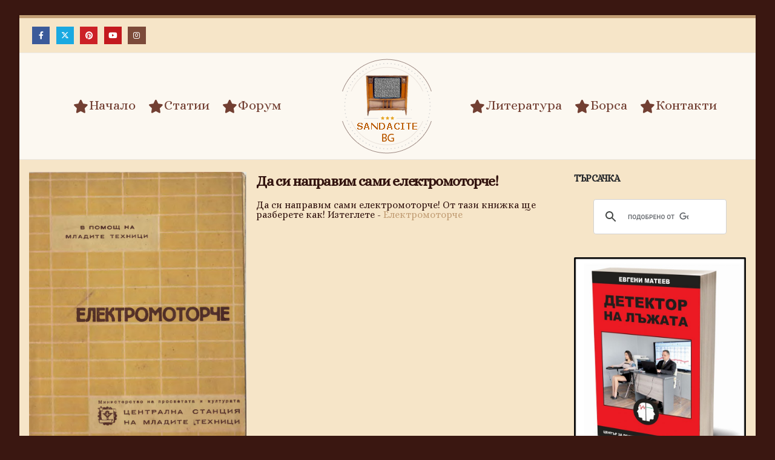

--- FILE ---
content_type: text/html; charset=utf-8
request_url: https://www.google.com/recaptcha/api2/aframe
body_size: 114
content:
<!DOCTYPE HTML><html><head><meta http-equiv="content-type" content="text/html; charset=UTF-8"></head><body><script nonce="HPdULWMBDEVsnF1UIcuK1w">/** Anti-fraud and anti-abuse applications only. See google.com/recaptcha */ try{var clients={'sodar':'https://pagead2.googlesyndication.com/pagead/sodar?'};window.addEventListener("message",function(a){try{if(a.source===window.parent){var b=JSON.parse(a.data);var c=clients[b['id']];if(c){var d=document.createElement('img');d.src=c+b['params']+'&rc='+(localStorage.getItem("rc::a")?sessionStorage.getItem("rc::b"):"");window.document.body.appendChild(d);sessionStorage.setItem("rc::e",parseInt(sessionStorage.getItem("rc::e")||0)+1);localStorage.setItem("rc::h",'1770066093091');}}}catch(b){}});window.parent.postMessage("_grecaptcha_ready", "*");}catch(b){}</script></body></html>